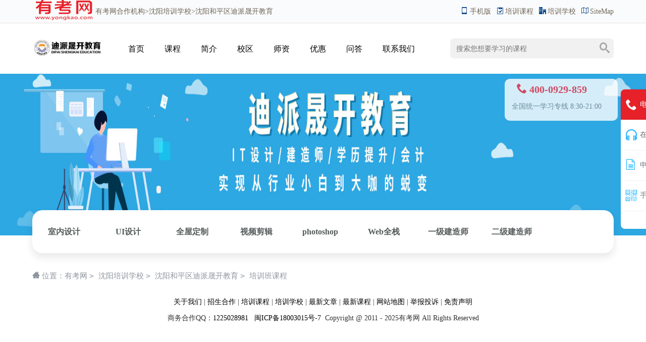

--- FILE ---
content_type: text/html
request_url: https://www.yongkao.com/xuexiao/kecheng_629_4150.html
body_size: 2494
content:
<!doctype html>
<html>
<head>
<meta charset="utf-8">
<title>沈阳和平区迪派晟开教育_沈阳迪派晟开教育_UI设计培训班课程_有考网</title>
<meta name="keywords" content="沈阳和平区迪派晟开教育,迪派晟开教育,沈阳迪派晟开">
<meta name="description" content="迪派晟开教育是教育局批准正规培训机构，目前在大连、沈阳均有校区，专业从事成人职业技术培训;学校培训项目：IT设计、会计、外语、学历、   ">
<script src="https://www.yongkao.com/static2020/js/uaredirect.js" type="text/javascript"></script>
<script type="text/javascript">uaredirect("https://m.yongkao.com/" + window.location.pathname);</script>
<link rel="stylesheet" href="https://www.yongkao.com/static2020/css/common.css">
<link rel="stylesheet" href="https://www.yongkao.com/static2020/css/show.css">
<link rel="stylesheet" href="https://www.yongkao.com/static2020/css/swiper.min.css">
</head>

<body>
<header id="yk_schoolheader">
	<div class="top">
		<div class="area clearfix">
			<div class="tools"><a href="https://m.yongkao.com/xuexiao/4150.html"><i class="icon-mobile"></i>手机版</a> <a href="https://www.yongkao.com/kecheng/" title="培训课程"><i class="icon-course"></i>培训课程</a> <a href="https://www.yongkao.com/xuexiao/" title="培训学校"><i class="icon-school"></i>培训学校</a> <a href="https://www.yongkao.com/sitemaps.xml"><i class="icon-sitemap"></i>SiteMap</a></div>
			<div class="hello"><a href='https://www.yongkao.com/' title="有考网" class="home"><img src="https://www.yongkao.com/static2020/img/logo_schoolheader.png" alt="有考网">有考网</a>合作机构><a href="https://www.yongkao.com/c_shenyang/">沈阳培训学校</a>>沈阳和平区迪派晟开教育</div>
		</div>
	</div>
	<div class="schoolheader area clearfix">
		<div class="logo"><a href="https://www.yongkao.com/xuexiao/4150.html" title="沈阳和平区迪派晟开教育" target="_blank"><img src="http://imgs.yongkao.com/2021/0813/20210813091054615.jpg"></a></div>
		<div class="nav">
			<ul>
				<li><a href="https://www.yongkao.com/xuexiao/4150.html" title="沈阳和平区迪派晟开教育首页">首页</a></li>
				<li><a href="https://www.yongkao.com/xuexiao/kecheng_4150.html" title="沈阳和平区迪派晟开教育课程大全">课程</a></li>
				<li><a href="https://www.yongkao.com/xuexiao/introduce_4150.html" title="沈阳和平区迪派晟开教育简介">简介</a></li>
				<li><a href="https://www.yongkao.com/xuexiao/address_4150.html" title="沈阳和平区迪派晟开教育校区分布">校区</a></li>
				<li><a href="https://www.yongkao.com/xuexiao/teacher_4150.html" title="沈阳和平区迪派晟开教育校区">师资</a></li>
				<li><a href="https://www.yongkao.com/xuexiao/news_4150.html" title="沈阳和平区迪派晟开教育优惠活动" >优惠</a></li>
				<li><a href="https://www.yongkao.com/xuexiao/ask_4150.html" title="沈阳和平区迪派晟开教育招生问答">问答</a></li>
				<li><a href="https://www.yongkao.com/xuexiao/contact_4150.html" title="沈阳和平区迪派晟开教育电话/地址">联系我们</a></li>
			</ul>
		</div>
		<div class="search">
			<form action="" onSubmit="return YkSearch();">
				<input class="search-query" maxlength="20" name="kwd" placeholder="搜索您想要学习的课程">
				<div class="search_type"> <a data-type="course" class="active">课程</a> <a data-type="class">学校</a> <a data-type="news">资讯</a></div>
				<div class="search-btn" onClick="YkSearch();"><i class="icon-search"></i></div>
				<input type="hidden" name="type" value="course">
			</form>
		</div>
	</div>
</header>
<div class="nav" style="position: absolute; top:-99999px">
	<ul class="clearfix">
						<li><a href="https://www.yongkao.com/c_beijing/" title="北京" target="_blank">北京</a></li>
				<li><a href="https://www.yongkao.com/c_shanghai/" title="上海" target="_blank">上海</a></li>
				<li><a href="https://www.yongkao.com/c_tianjin/" title="天津" target="_blank">天津</a></li>
				<li><a href="https://www.yongkao.com/c_zhongqing/" title="重庆" target="_blank">重庆</a></li>
				<li><a href="https://www.yongkao.com/c_hebei/" title="河北" target="_blank">河北</a></li>
				<li><a href="https://www.yongkao.com/c_sanxi/" title="山西" target="_blank">山西</a></li>
				<li><a href="https://www.yongkao.com/c_neimenggu/" title="内蒙古" target="_blank">内蒙古</a></li>
				<li><a href="https://www.yongkao.com/c_liaoning/" title="辽宁" target="_blank">辽宁</a></li>
				<li><a href="https://www.yongkao.com/c_jilin/" title="吉林" target="_blank">吉林</a></li>
				<li><a href="https://www.yongkao.com/c_heilongjiang/" title="黑龙江" target="_blank">黑龙江</a></li>
				<li><a href="https://www.yongkao.com/c_jiangsu/" title="江苏" target="_blank">江苏</a></li>
				<li><a href="https://www.yongkao.com/c_zhejiang/" title="浙江" target="_blank">浙江</a></li>
			</ul>
</div>
<div class="school-banner">



	<img src="http://imgs.yongkao.com/2021/0813/20210813091647137.jpg" alt="沈阳和平区迪派晟开教育">
	<div class="contact"><strong class=""><span class="icon-tel400"></span><span class="tel400"></span></strong><i>全国统一学习专线 8:30-21:00</i></div>
</div>
<div class="school-course-cate area">
	<ul class="clearfix">
								<li><a href="https://www.yongkao.com/xuexiao/kecheng_622_4150.html" title="室内设计">室内设计</a></li>
								<li><a href="https://www.yongkao.com/xuexiao/kecheng_629_4150.html" title="UI设计">UI设计</a></li>
								<li><a href="https://www.yongkao.com/xuexiao/kecheng_632_4150.html" title="全屋定制">全屋定制</a></li>
								<li><a href="https://www.yongkao.com/xuexiao/kecheng_663_4150.html" title="视频剪辑">视频剪辑</a></li>
								<li><a href="https://www.yongkao.com/xuexiao/kecheng_635_4150.html" title="photoshop">photoshop</a></li>
								<li><a href="https://www.yongkao.com/xuexiao/kecheng_661_4150.html" title="Web全栈">Web全栈</a></li>
								<li><a href="https://www.yongkao.com/xuexiao/kecheng_148_4150.html" title="一级建造师">一级建造师</a></li>
								<li><a href="https://www.yongkao.com/xuexiao/kecheng_149_4150.html" title="二级建造师">二级建造师</a></li>
					</ul>
</div><div class="atHere area"><i class="icon-home"></i> 位置：<a href="https://www.yongkao.com/" rel="nofollow">有考网</a> <code> &gt; </code> <a href="https://www.yongkao.com/c_shenyang/" title="沈阳培训学校" target="_blank">沈阳培训学校</a> <code> &gt; </code> <a href="https://www.yongkao.com/xuexiao/4150.html" title="沈阳和平区迪派晟开教育" target="_blank">沈阳和平区迪派晟开教育</a> <code> &gt; </code> 培训班课程</div>
<!--课程列表-->
<div class="course-cate area clearfix">
	<ul class="sub clearfix">
											</ul>
</div>
<!--课程列表/end-->
<footer id="ykfooter">
	<div class="area">
		<p><a href="/about/index.html">关于我们</a> | <a href="/about/zhaosheng.html" title="招生合作">招生合作</a> | <a href="/kecheng/" title="培训课程">培训课程</a> | <a href="/xuexiao/" title="培训学校">培训学校</a> | <a href="/news.html" title="最新文章">最新文章</a> | <a href="/course.html" title="最新课程">最新课程</a> | <a href="/sitemap.html" title="网站地图">网站地图</a> |  <a href="/about/jubao.html" title="举报投诉">举报投诉</a> | <a href="/about/shengming.html" title="免责声明">免责声明</a> </p>
		<p>商务合作QQ：<a href="http://wpa.qq.com/msgrd?v=3&uin=1225028981&site=qq&menu=yes" rel="nofollow" target="_blank">1225028981</a>&nbsp;&nbsp;<a href="http://www.beian.miit.gov.cn/" target="_blank"> 闽ICP备18003015号-7</a>&nbsp;&nbsp;Copyright @ 2011 - 
2025有考网 All Rights Reserved</p>
	</div>
</footer><script language="javascript" src="https://www.yongkao.com/static2020/js/jquery-3.4.1.min.js"></script>
<script language="javascript" src="https://www.yongkao.com/static2020/js/common.js"></script>
</body>
</html>